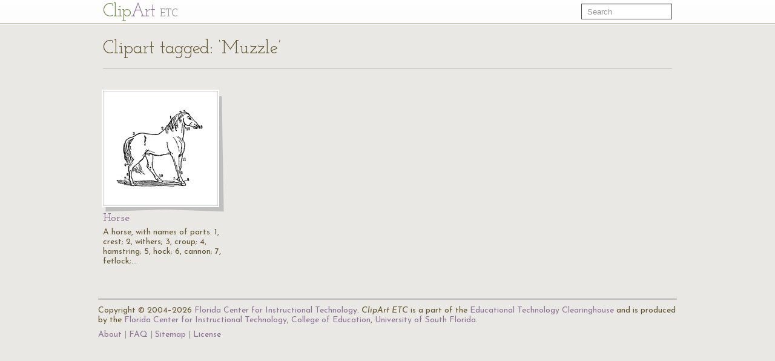

--- FILE ---
content_type: application/javascript; charset=utf-8
request_url: https://etc.usf.edu/clipart/assets/js/compiled.js
body_size: 5654
content:
!function(a){a(function(){a.support.transition=(function(){var c=document.body||document.documentElement,d=c.style,b=d.transition!==undefined||d.WebkitTransition!==undefined||d.MozTransition!==undefined||d.MsTransition!==undefined||d.OTransition!==undefined;return b&&{end:(function(){var e="TransitionEnd";if(a.browser.webkit){e="webkitTransitionEnd"}else{if(a.browser.mozilla){e="transitionend"}else{if(a.browser.opera){e="oTransitionEnd"}}}return e}())}})()})}(window.jQuery);!function(c){var b='[data-dismiss="alert"]',a=function(d){c(d).on("click",b,this.close)};a.prototype={constructor:a,close:function(i){var h=c(this),f=h.attr("data-target"),g;if(!f){f=h.attr("href");f=f&&f.replace(/.*(?=#[^\s]*$)/,"")}g=c(f);g.trigger("close");i&&i.preventDefault();g.length||(g=h.hasClass("alert")?h:h.parent());g.trigger("close").removeClass("in");function d(){g.trigger("closed").remove()}c.support.transition&&g.hasClass("fade")?g.on(c.support.transition.end,d):d()}};c.fn.alert=function(d){return this.each(function(){var f=c(this),e=f.data("alert");if(!e){f.data("alert",(e=new a(this)))}if(typeof d=="string"){e[d].call(f)}})};c.fn.alert.Constructor=a;c(function(){c("body").on("click.alert.data-api",b,a.prototype.close)})}(window.jQuery);!function(e){var a=function(i,h){this.options=h;this.$element=e(i).delegate('[data-dismiss="modal"]',"click.dismiss.modal",e.proxy(this.hide,this))};a.prototype={constructor:a,toggle:function(){return this[!this.isShown?"show":"hide"]()},show:function(){var h=this;if(this.isShown){return}e("body").addClass("modal-open");this.isShown=true;this.$element.trigger("show");d.call(this);c.call(this,function(){var i=e.support.transition&&h.$element.hasClass("fade");!h.$element.parent().length&&h.$element.appendTo(document.body);h.$element.show();if(i){h.$element[0].offsetWidth}h.$element.addClass("in");i?h.$element.one(e.support.transition.end,function(){h.$element.trigger("shown")}):h.$element.trigger("shown")})},hide:function(i){i&&i.preventDefault();if(!this.isShown){return}var h=this;this.isShown=false;e("body").removeClass("modal-open");d.call(this);this.$element.trigger("hide").removeClass("in");e.support.transition&&this.$element.hasClass("fade")?g.call(this):f.call(this)}};function g(){var h=this,i=setTimeout(function(){h.$element.off(e.support.transition.end);f.call(h)},500);this.$element.one(e.support.transition.end,function(){clearTimeout(i);f.call(h)})}function f(h){this.$element.hide().trigger("hidden");c.call(this)}function c(k){var j=this,i=this.$element.hasClass("fade")?"fade":"";if(this.isShown&&this.options.backdrop){var h=e.support.transition&&i;this.$backdrop=e('<div class="modal-backdrop '+i+'" />').appendTo(document.body);if(this.options.backdrop!="static"){this.$backdrop.click(e.proxy(this.hide,this))}if(h){this.$backdrop[0].offsetWidth}this.$backdrop.addClass("in");h?this.$backdrop.one(e.support.transition.end,k):k()}else{if(!this.isShown&&this.$backdrop){this.$backdrop.removeClass("in");e.support.transition&&this.$element.hasClass("fade")?this.$backdrop.one(e.support.transition.end,e.proxy(b,this)):b.call(this)}else{if(k){k()}}}}function b(){this.$backdrop.remove();this.$backdrop=null}function d(){var h=this;if(this.isShown&&this.options.keyboard){e(document).on("keyup.dismiss.modal",function(i){i.which==27&&h.hide()})}else{if(!this.isShown){e(document).off("keyup.dismiss.modal")}}}e.fn.modal=function(h){return this.each(function(){var k=e(this),j=k.data("modal"),i=e.extend({},e.fn.modal.defaults,k.data(),typeof h=="object"&&h);if(!j){k.data("modal",(j=new a(this,i)))}if(typeof h=="string"){j[h]()}else{if(i.show){j.show()}}})};e.fn.modal.defaults={backdrop:true,keyboard:true,show:true};e.fn.modal.Constructor=a;e(function(){e("body").on("click.modal.data-api",'[data-toggle="modal"]',function(l){var k=e(this),i,h=e(k.attr("data-target")||(i=k.attr("href"))&&i.replace(/.*(?=#[^\s]+$)/,"")),j=h.data("modal")?"toggle":e.extend({},h.data(),k.data());l.preventDefault();h.modal(j)})})}(window.jQuery);!function(d){var b='[data-toggle="dropdown"]',a=function(f){var e=d(f).on("click.dropdown.data-api",this.toggle);d("html").on("click.dropdown.data-api",function(){e.parent().removeClass("open")})};a.prototype={constructor:a,toggle:function(j){var i=d(this),f=i.attr("data-target"),h,g;if(!f){f=i.attr("href");f=f&&f.replace(/.*(?=#[^\s]*$)/,"")}h=d(f);h.length||(h=i.parent());g=h.hasClass("open");c();!g&&h.toggleClass("open");return false}};function c(){d(b).parent().removeClass("open")}d.fn.dropdown=function(e){return this.each(function(){var g=d(this),f=g.data("dropdown");if(!f){g.data("dropdown",(f=new a(this)))}if(typeof e=="string"){f[e].call(g)}})};d.fn.dropdown.Constructor=a;d(function(){d("html").on("click.dropdown.data-api",c);d("body").on("click.dropdown.data-api",b,a.prototype.toggle)})}(window.jQuery);!function(b){function a(f,e){var g=b.proxy(this.process,this),c=b(f).is("body")?b(window):b(f),d;this.options=b.extend({},b.fn.scrollspy.defaults,e);this.$scrollElement=c.on("scroll.scroll.data-api",g);this.selector=(this.options.target||((d=b(f).attr("href"))&&d.replace(/.*(?=#[^\s]+$)/,""))||"")+" .nav li > a";this.$body=b("body").on("click.scroll.data-api",this.selector,g);this.refresh();this.process()}a.prototype={constructor:a,refresh:function(){this.targets=this.$body.find(this.selector).map(function(){var c=b(this).attr("href");return/^#\w/.test(c)&&b(c).length?c:null});this.offsets=b.map(this.targets,function(c){return b(c).position().top})},process:function(){var f=this.$scrollElement.scrollTop()+this.options.offset,e=this.offsets,c=this.targets,g=this.activeTarget,d;for(d=e.length;d--;){g!=c[d]&&f>=e[d]&&(!e[d+1]||f<=e[d+1])&&this.activate(c[d])}},activate:function(d){var c;this.activeTarget=d;this.$body.find(this.selector).parent(".active").removeClass("active");c=this.$body.find(this.selector+'[href="'+d+'"]').parent("li").addClass("active");if(c.parent(".dropdown-menu")){c.closest("li.dropdown").addClass("active")}}};b.fn.scrollspy=function(c){return this.each(function(){var f=b(this),e=f.data("scrollspy"),d=typeof c=="object"&&c;if(!e){f.data("scrollspy",(e=new a(this,d)))}if(typeof c=="string"){e[c]()}})};b.fn.scrollspy.Constructor=a;b.fn.scrollspy.defaults={offset:10};b(function(){b('[data-spy="scroll"]').each(function(){var c=b(this);c.scrollspy(c.data())})})}(window.jQuery);!function(b){var a=function(c){this.element=b(c)};a.prototype={constructor:a,show:function(){var g=this.element,e=g.closest("ul:not(.dropdown-menu)"),d=g.attr("data-target"),f,c;if(!d){d=g.attr("href");d=d&&d.replace(/.*(?=#[^\s]*$)/,"")}if(g.parent("li").hasClass("active")){return}f=e.find(".active a").last()[0];g.trigger({type:"show",relatedTarget:f});c=b(d);this.activate(g.parent("li"),e);this.activate(c,c.parent(),function(){g.trigger({type:"shown",relatedTarget:f})})},activate:function(e,d,h){var c=d.find("> .active"),g=h&&b.support.transition&&c.hasClass("fade");function f(){c.removeClass("active").find("> .dropdown-menu > .active").removeClass("active");e.addClass("active");if(g){e[0].offsetWidth;e.addClass("in")}else{e.removeClass("fade")}if(e.parent(".dropdown-menu")){e.closest("li.dropdown").addClass("active")}h&&h()}g?c.one(b.support.transition.end,f):f();c.removeClass("in")}};b.fn.tab=function(c){return this.each(function(){var e=b(this),d=e.data("tab");if(!d){e.data("tab",(d=new a(this)))}if(typeof c=="string"){d[c]()}})};b.fn.tab.Constructor=a;b(function(){b("body").on("click.tab.data-api",'[data-toggle="tab"], [data-toggle="pill"]',function(c){c.preventDefault();b(this).tab("show")})})}(window.jQuery);!function(b){var a=function(d,c){this.init("tooltip",d,c)};a.prototype={constructor:a,init:function(f,e,d){var g,c;this.type=f;this.$element=b(e);this.options=this.getOptions(d);this.enabled=true;if(this.options.trigger!="manual"){g=this.options.trigger=="hover"?"mouseenter":"focus";c=this.options.trigger=="hover"?"mouseleave":"blur";this.$element.on(g,this.options.selector,b.proxy(this.enter,this));this.$element.on(c,this.options.selector,b.proxy(this.leave,this))}this.options.selector?(this._options=b.extend({},this.options,{trigger:"manual",selector:""})):this.fixTitle()},getOptions:function(c){c=b.extend({},b.fn[this.type].defaults,c,this.$element.data());if(c.delay&&typeof c.delay=="number"){c.delay={show:c.delay,hide:c.delay}}return c},enter:function(d){var c=b(d.currentTarget)[this.type](this._options).data(this.type);if(!c.options.delay||!c.options.delay.show){c.show()}else{c.hoverState="in";setTimeout(function(){if(c.hoverState=="in"){c.show()}},c.options.delay.show)}},leave:function(d){var c=b(d.currentTarget)[this.type](this._options).data(this.type);if(!c.options.delay||!c.options.delay.hide){c.hide()}else{c.hoverState="out";setTimeout(function(){if(c.hoverState=="out"){c.hide()}},c.options.delay.hide)}},show:function(){var g,c,i,e,h,d,f;if(this.hasContent()&&this.enabled){g=this.tip();this.setContent();if(this.options.animation){g.addClass("fade")}d=typeof this.options.placement=="function"?this.options.placement.call(this,g[0],this.$element[0]):this.options.placement;c=/in/.test(d);g.remove().css({top:0,left:0,display:"block"}).appendTo(c?this.$element:document.body);i=this.getPosition(c);e=g[0].offsetWidth;h=g[0].offsetHeight;switch(c?d.split(" ")[1]:d){case"bottom":f={top:i.top+i.height,left:i.left+i.width/2-e/2};break;case"top":f={top:i.top-h,left:i.left+i.width/2-e/2};break;case"left":f={top:i.top+i.height/2-h/2,left:i.left-e};break;case"right":f={top:i.top+i.height/2-h/2,left:i.left+i.width};break}g.css(f).addClass(d).addClass("in")}},setContent:function(){var c=this.tip();c.find(".tooltip-inner").html(this.getTitle());c.removeClass("fade in top bottom left right")},hide:function(){var c=this,d=this.tip();d.removeClass("in");function e(){var f=setTimeout(function(){d.off(b.support.transition.end).remove()},500);d.one(b.support.transition.end,function(){clearTimeout(f);d.remove()})}b.support.transition&&this.$tip.hasClass("fade")?e():d.remove()},fixTitle:function(){var c=this.$element;if(c.attr("title")||typeof(c.attr("data-original-title"))!="string"){c.attr("data-original-title",c.attr("title")||"").removeAttr("title")}},hasContent:function(){return this.getTitle()},getPosition:function(c){return b.extend({},(c?{top:0,left:0}:this.$element.offset()),{width:this.$element[0].offsetWidth,height:this.$element[0].offsetHeight})},getTitle:function(){var e,c=this.$element,d=this.options;e=c.attr("data-original-title")||(typeof d.title=="function"?d.title.call(c[0]):d.title);e=(e||"").toString().replace(/(^\s*|\s*$)/,"");return e},tip:function(){return this.$tip=this.$tip||b(this.options.template)},validate:function(){if(!this.$element[0].parentNode){this.hide();this.$element=null;this.options=null}},enable:function(){this.enabled=true},disable:function(){this.enabled=false},toggleEnabled:function(){this.enabled=!this.enabled},toggle:function(){this[this.tip().hasClass("in")?"hide":"show"]()}};b.fn.tooltip=function(c){return this.each(function(){var f=b(this),e=f.data("tooltip"),d=typeof c=="object"&&c;if(!e){f.data("tooltip",(e=new a(this,d)))}if(typeof c=="string"){e[c]()}})};b.fn.tooltip.Constructor=a;b.fn.tooltip.defaults={animation:true,delay:0,selector:false,placement:"top",trigger:"hover",title:"",template:'<div class="tooltip"><div class="tooltip-arrow"></div><div class="tooltip-inner"></div></div>'}}(window.jQuery);!function(b){var a=function(d,c){this.init("popover",d,c)};a.prototype=b.extend({},b.fn.tooltip.Constructor.prototype,{constructor:a,setContent:function(){var e=this.tip(),d=this.getTitle(),c=this.getContent();e.find(".popover-title")[b.type(d)=="object"?"append":"html"](d);e.find(".popover-content > *")[b.type(c)=="object"?"append":"html"](c);e.removeClass("fade top bottom left right in")},hasContent:function(){return this.getTitle()||this.getContent()},getContent:function(){var d,c=this.$element,e=this.options;d=c.attr("data-content")||(typeof e.content=="function"?e.content.call(c[0]):e.content);d=d.toString().replace(/(^\s*|\s*$)/,"");return d},tip:function(){if(!this.$tip){this.$tip=b(this.options.template)}return this.$tip}});b.fn.popover=function(c){return this.each(function(){var f=b(this),e=f.data("popover"),d=typeof c=="object"&&c;if(!e){f.data("popover",(e=new a(this,d)))}if(typeof c=="string"){e[c]()}})};b.fn.popover.Constructor=a;b.fn.popover.defaults=b.extend({},b.fn.tooltip.defaults,{placement:"right",content:"",template:'<div class="popover"><div class="arrow"></div><div class="popover-inner"><h3 class="popover-title"></h3><div class="popover-content"><p></p></div></div></div>'})}(window.jQuery);!function(b){var a=function(d,c){this.$element=b(d);this.options=b.extend({},b.fn.button.defaults,c)};a.prototype={constructor:a,setState:function(f){var h="disabled",c=this.$element,e=c.data(),g=c.is("input")?"val":"html";f=f+"Text";e.resetText||c.data("resetText",c[g]());c[g](e[f]||this.options[f]);setTimeout(function(){f=="loadingText"?c.addClass(h).attr(h,h):c.removeClass(h).removeAttr(h)},0)},toggle:function(){var c=this.$element.parent('[data-toggle="buttons-radio"]');c&&c.find(".active").removeClass("active");this.$element.toggleClass("active")}};b.fn.button=function(c){return this.each(function(){var f=b(this),e=f.data("button"),d=typeof c=="object"&&c;if(!e){f.data("button",(e=new a(this,d)))}if(c=="toggle"){e.toggle()}else{if(c){e.setState(c)}}})};b.fn.button.defaults={loadingText:"loading..."};b.fn.button.Constructor=a;b(function(){b("body").on("click.button.data-api","[data-toggle^=button]",function(d){var c=b(d.target);if(!c.hasClass("btn")){c=c.closest(".btn")}c.button("toggle")})})}(window.jQuery);!function(a){var b=function(d,c){this.$element=a(d);this.options=a.extend({},a.fn.collapse.defaults,c);if(this.options.parent){this.$parent=a(this.options.parent)}this.options.toggle&&this.toggle()};b.prototype={constructor:b,dimension:function(){var c=this.$element.hasClass("width");return c?"width":"height"},show:function(){var f=this.dimension(),c=a.camelCase(["scroll",f].join("-")),e=this.$parent&&this.$parent.find(".in"),d;if(e&&e.length){d=e.data("collapse");e.collapse("hide");d||e.data("collapse",null)}this.$element[f](0);this.transition("addClass","show","shown");this.$element[f](this.$element[0][c])},hide:function(){var c=this.dimension();this.reset(this.$element[c]());this.transition("removeClass","hide","hidden");this.$element[c](0)},reset:function(c){var d=this.dimension();this.$element.removeClass("collapse")[d](c||"auto")[0].offsetWidth;this.$element[c?"addClass":"removeClass"]("collapse");return this},transition:function(g,d,e){var f=this,c=function(){if(d=="show"){f.reset()}f.$element.trigger(e)};this.$element.trigger(d)[g]("in");a.support.transition&&this.$element.hasClass("collapse")?this.$element.one(a.support.transition.end,c):c()},toggle:function(){this[this.$element.hasClass("in")?"hide":"show"]()}};a.fn.collapse=function(c){return this.each(function(){var f=a(this),e=f.data("collapse"),d=typeof c=="object"&&c;if(!e){f.data("collapse",(e=new b(this,d)))}if(typeof c=="string"){e[c]()}})};a.fn.collapse.defaults={toggle:true};a.fn.collapse.Constructor=b;a(function(){a("body").on("click.collapse.data-api","[data-toggle=collapse]",function(h){var g=a(this),c,f=g.attr("data-target")||h.preventDefault()||(c=g.attr("href"))&&c.replace(/.*(?=#[^\s]+$)/,""),d=a(f).data("collapse")?"toggle":g.data();a(f).collapse(d)})})}(window.jQuery);!function(a){var b=function(d,c){this.$element=a(d);this.options=a.extend({},a.fn.carousel.defaults,c);this.options.slide&&this.slide(this.options.slide);this.options.pause=="hover"&&this.$element.on("mouseenter",a.proxy(this.pause,this)).on("mouseleave",a.proxy(this.cycle,this))};b.prototype={cycle:function(){this.interval=setInterval(a.proxy(this.next,this),this.options.interval);return this},to:function(g){var c=this.$element.find(".active"),d=c.parent().children(),e=d.index(c),f=this;if(g>(d.length-1)||g<0){return}if(this.sliding){return this.$element.one("slid",function(){f.to(g)})}if(e==g){return this.pause().cycle()}return this.slide(g>e?"next":"prev",a(d[g]))},pause:function(){clearInterval(this.interval);this.interval=null;return this},next:function(){if(this.sliding){return}return this.slide("next")},prev:function(){if(this.sliding){return}return this.slide("prev")},slide:function(f,e){var c=this.$element.find(".active"),d=e||c[f](),j=this.interval,h=f=="next"?"left":"right",i=f=="next"?"first":"last",g=this;this.sliding=true;j&&this.pause();d=d.length?d:this.$element.find(".item")[i]();if(d.hasClass("active")){return}if(!a.support.transition&&this.$element.hasClass("slide")){this.$element.trigger("slide");c.removeClass("active");d.addClass("active");this.sliding=false;this.$element.trigger("slid")}else{d.addClass(f);d[0].offsetWidth;c.addClass(h);d.addClass(h);this.$element.trigger("slide");this.$element.one(a.support.transition.end,function(){d.removeClass([f,h].join(" ")).addClass("active");c.removeClass(["active",h].join(" "));g.sliding=false;setTimeout(function(){g.$element.trigger("slid")},0)})}j&&this.cycle();return this}};a.fn.carousel=function(c){return this.each(function(){var f=a(this),e=f.data("carousel"),d=typeof c=="object"&&c;if(!e){f.data("carousel",(e=new b(this,d)))}if(typeof c=="number"){e.to(c)}else{if(typeof c=="string"||(c=d.slide)){e[c]()}else{e.cycle()}}})};a.fn.carousel.defaults={interval:5000,pause:"hover"};a.fn.carousel.Constructor=b;a(function(){a("body").on("click.carousel.data-api","[data-slide]",function(h){var g=a(this),d,c=a(g.attr("data-target")||(d=g.attr("href"))&&d.replace(/.*(?=#[^\s]+$)/,"")),f=!c.data("modal")&&a.extend({},c.data(),g.data());c.carousel(f);h.preventDefault()})})}(window.jQuery);!function(a){var b=function(d,c){this.$element=a(d);this.options=a.extend({},a.fn.typeahead.defaults,c);this.matcher=this.options.matcher||this.matcher;this.sorter=this.options.sorter||this.sorter;this.highlighter=this.options.highlighter||this.highlighter;this.$menu=a(this.options.menu).appendTo("body");this.source=this.options.source;this.shown=false;this.listen()};b.prototype={constructor:b,select:function(){var c=this.$menu.find(".active").attr("data-value");this.$element.val(c);this.$element.change();return this.hide()},show:function(){var c=a.extend({},this.$element.offset(),{height:this.$element[0].offsetHeight});this.$menu.css({top:c.top+c.height,left:c.left});this.$menu.show();this.shown=true;return this},hide:function(){this.$menu.hide();this.shown=false;return this},lookup:function(e){var d=this,c,f;this.query=this.$element.val();if(!this.query){return this.shown?this.hide():this}c=a.grep(this.source,function(g){if(d.matcher(g)){return g}});c=this.sorter(c);if(!c.length){return this.shown?this.hide():this}return this.render(c.slice(0,this.options.items)).show()},matcher:function(c){return ~c.toLowerCase().indexOf(this.query.toLowerCase())},sorter:function(e){var f=[],d=[],c=[],g;while(g=e.shift()){if(!g.toLowerCase().indexOf(this.query.toLowerCase())){f.push(g)}else{if(~g.indexOf(this.query)){d.push(g)}else{c.push(g)}}}return f.concat(d,c)},highlighter:function(c){return c.replace(new RegExp("("+this.query+")","ig"),function(d,e){return"<strong>"+e+"</strong>"})},render:function(c){var d=this;c=a(c).map(function(e,f){e=a(d.options.item).attr("data-value",f);e.find("a").html(d.highlighter(f));return e[0]});c.first().addClass("active");this.$menu.html(c);return this},next:function(d){var e=this.$menu.find(".active").removeClass("active"),c=e.next();if(!c.length){c=a(this.$menu.find("li")[0])}c.addClass("active")},prev:function(d){var e=this.$menu.find(".active").removeClass("active"),c=e.prev();if(!c.length){c=this.$menu.find("li").last()}c.addClass("active")},listen:function(){this.$element.on("blur",a.proxy(this.blur,this)).on("keypress",a.proxy(this.keypress,this)).on("keyup",a.proxy(this.keyup,this));if(a.browser.webkit||a.browser.msie){this.$element.on("keydown",a.proxy(this.keypress,this))}this.$menu.on("click",a.proxy(this.click,this)).on("mouseenter","li",a.proxy(this.mouseenter,this))},keyup:function(c){switch(c.keyCode){case 40:case 38:break;case 9:case 13:if(!this.shown){return}this.select();break;case 27:if(!this.shown){return}this.hide();break;default:this.lookup()}c.stopPropagation();c.preventDefault()},keypress:function(c){if(!this.shown){return}switch(c.keyCode){case 9:case 13:case 27:c.preventDefault();break;case 38:c.preventDefault();this.prev();break;case 40:c.preventDefault();this.next();break}c.stopPropagation()},blur:function(d){var c=this;setTimeout(function(){c.hide()},150)},click:function(c){c.stopPropagation();c.preventDefault();this.select()},mouseenter:function(c){this.$menu.find(".active").removeClass("active");a(c.currentTarget).addClass("active")}};a.fn.typeahead=function(c){return this.each(function(){var f=a(this),e=f.data("typeahead"),d=typeof c=="object"&&c;if(!e){f.data("typeahead",(e=new b(this,d)))}if(typeof c=="string"){e[c]()}})};a.fn.typeahead.defaults={source:[],items:8,menu:'<ul class="typeahead dropdown-menu"></ul>',item:'<li><a href="#"></a></li>'};a.fn.typeahead.Constructor=b;a(function(){a("body").on("focus.typeahead.data-api",'[data-provide="typeahead"]',function(d){var c=a(this);if(c.data("typeahead")){return}d.preventDefault();c.typeahead(c.data())})})}(window.jQuery);